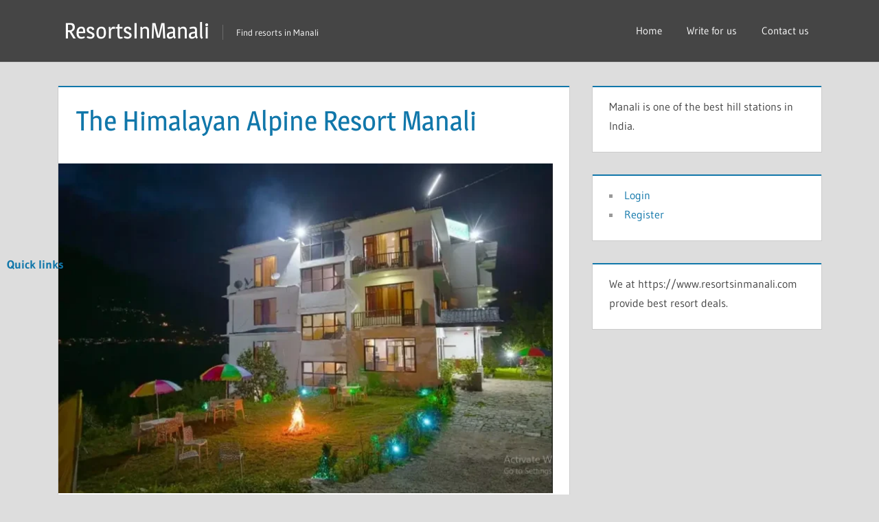

--- FILE ---
content_type: text/html
request_url: https://www.resortsinmanali.com/the-himalayan-alpine-resort-manali
body_size: 6548
content:
<!DOCTYPE html> <html lang="en-US"> <head> <meta charset="UTF-8"> <meta name="viewport" content="width=device-width, initial-scale=1"> <link rel="profile" href="http://gmpg.org/xfn/11"> <link rel="pingback" href="https://www.resortsinmanali.com/xmlrpc.php"> <meta name='robots' content='index, follow, max-image-preview:large, max-snippet:-1, max-video-preview:-1' /> <link rel='preconnect' href='https://fonts.googleapis.com'> <link rel='preconnect' href='https://fonts.gstatic.com' crossorigin> <link href='https://fonts.googleapis.com/css2?family=Open+Sans&display=swap' rel='stylesheet'> <link rel='preload' href='https://www.resortsinmanali.com/wp-content/themes/treville-child/combined.css' as='style'> <link rel='stylesheet' type='text/css' href='https://www.resortsinmanali.com/wp-content/themes/treville-child/combined.css'>  <title>The Himalayan Alpine Resort Manali contact no and other details</title> <meta name="description" content="Get The Himalayan Alpine Resort Manali contact no and other details here. You can get information about email, address, rooms here." /> <link rel="canonical" href="https://www.resortsinmanali.com/the-himalayan-alpine-resort-manali" /> <meta property="og:locale" content="en_US" /> <meta property="og:type" content="article" /> <meta property="og:title" content="The Himalayan Alpine Resort Manali contact no and other details" /> <meta property="og:description" content="Get The Himalayan Alpine Resort Manali contact no and other details here. You can get information about email, address, rooms here." /> <meta property="og:url" content="https://www.resortsinmanali.com/the-himalayan-alpine-resort-manali" /> <meta property="og:site_name" content="ResortsInManali" /> <meta property="og:image" content="https://www.resortsinmanali.com/wp-content/uploads/the-himalayan-alpine-resort-manali-himachal-pardesh.webp" /> <meta property="og:image:width" content="901" /> <meta property="og:image:height" content="601" /> <meta property="og:image:type" content="image/webp" /> <meta name="author" content="rim33" /> <meta name="twitter:card" content="summary_large_image" /> <meta name="twitter:label1" content="Written by" /> <meta name="twitter:data1" content="rim33" /> <meta name="twitter:label2" content="Est. reading time" /> <meta name="twitter:data2" content="2 minutes" /> <script type="application/ld+json" class="yoast-schema-graph">{ "@context": "https://schema.org", "@graph": [ { "@type": "WebPage", "@id": "https://www.resortsinmanali.com/the-himalayan-alpine-resort-manali", "url": "https://www.resortsinmanali.com/the-himalayan-alpine-resort-manali", "name": "The Himalayan Alpine Resort Manali contact no and other details", "isPartOf": { "@id": "https://www.resortsinmanali.com/#website" }, "primaryImageOfPage": { "@id": "https://www.resortsinmanali.com/the-himalayan-alpine-resort-manali#primaryimage" }, "image": { "@id": "https://www.resortsinmanali.com/the-himalayan-alpine-resort-manali#primaryimage" }, "thumbnailUrl": "https://www.resortsinmanali.com/wp-content/uploads/the-himalayan-alpine-resort-manali-himachal-pardesh.webp", "author": { "@id": "https://www.resortsinmanali.com/#/schema/person/0d3c4e1f75e52827cc6791c9d7316dd8" }, "description": "Get The Himalayan Alpine Resort Manali contact no and other details here. You can get information about email, address, rooms here.", "breadcrumb": { "@id": "https://www.resortsinmanali.com/the-himalayan-alpine-resort-manali#breadcrumb" }, "inLanguage": "en-US", "potentialAction": [ { "@type": "ReadAction", "target": [ "https://www.resortsinmanali.com/the-himalayan-alpine-resort-manali" ] } ] }, { "@type": "ImageObject", "inLanguage": "en-US", "@id": "https://www.resortsinmanali.com/the-himalayan-alpine-resort-manali#primaryimage", "url": "https://www.resortsinmanali.com/wp-content/uploads/the-himalayan-alpine-resort-manali-himachal-pardesh.webp", "contentUrl": "https://www.resortsinmanali.com/wp-content/uploads/the-himalayan-alpine-resort-manali-himachal-pardesh.webp", "width": 901, "height": 601, "caption": "The Himalayan Alpine Resort" }, { "@type": "BreadcrumbList", "@id": "https://www.resortsinmanali.com/the-himalayan-alpine-resort-manali#breadcrumb", "itemListElement": [ { "@type": "ListItem", "position": 1, "name": "resortsinmanali.com", "item": "https://www.resortsinmanali.com" }, { "@type": "ListItem", "position": 2, "name": "The Himalayan Alpine Resort Manali" } ] }, { "@type": "WebSite", "@id": "https://www.resortsinmanali.com/#website", "url": "https://www.resortsinmanali.com/", "name": "ResortsInManali", "description": "Find resorts in Manali", "potentialAction": [ { "@type": "SearchAction", "target": { "@type": "EntryPoint", "urlTemplate": "https://www.resortsinmanali.com/?s={search_term_string}" }, "query-input": "required name=search_term_string" } ], "inLanguage": "en-US" }, { "@type": "Person", "@id": "https://www.resortsinmanali.com/#/schema/person/0d3c4e1f75e52827cc6791c9d7316dd8", "name": "rim33" } ] }</script>  <style id='classic-theme-styles-inline-css' type='text/css'> /*! This file is auto-generated */ .wp-block-button__link{color:#fff;background-color:#32373c;border-radius:9999px;box-shadow:none;text-decoration:none;padding:calc(.667em + 2px) calc(1.333em + 2px);font-size:1.125em}.wp-block-file__button{background:#32373c;color:#fff;text-decoration:none} </style> <style id='global-styles-inline-css' type='text/css'> body{--wp--preset--color--black: #000000;--wp--preset--color--cyan-bluish-gray: #abb8c3;--wp--preset--color--white: #ffffff;--wp--preset--color--pale-pink: #f78da7;--wp--preset--color--vivid-red: #cf2e2e;--wp--preset--color--luminous-vivid-orange: #ff6900;--wp--preset--color--luminous-vivid-amber: #fcb900;--wp--preset--color--light-green-cyan: #7bdcb5;--wp--preset--color--vivid-green-cyan: #00d084;--wp--preset--color--pale-cyan-blue: #8ed1fc;--wp--preset--color--vivid-cyan-blue: #0693e3;--wp--preset--color--vivid-purple: #9b51e0;--wp--preset--color--primary: #1177aa;--wp--preset--color--secondary: #005e91;--wp--preset--color--tertiary: #004477;--wp--preset--color--accent: #11aa44;--wp--preset--color--highlight: #aa1d11;--wp--preset--color--light-gray: #e5e5e5;--wp--preset--color--gray: #999999;--wp--preset--color--dark-gray: #454545;--wp--preset--gradient--vivid-cyan-blue-to-vivid-purple: linear-gradient(135deg,rgba(6,147,227,1) 0%,rgb(155,81,224) 100%);--wp--preset--gradient--light-green-cyan-to-vivid-green-cyan: linear-gradient(135deg,rgb(122,220,180) 0%,rgb(0,208,130) 100%);--wp--preset--gradient--luminous-vivid-amber-to-luminous-vivid-orange: linear-gradient(135deg,rgba(252,185,0,1) 0%,rgba(255,105,0,1) 100%);--wp--preset--gradient--luminous-vivid-orange-to-vivid-red: linear-gradient(135deg,rgba(255,105,0,1) 0%,rgb(207,46,46) 100%);--wp--preset--gradient--very-light-gray-to-cyan-bluish-gray: linear-gradient(135deg,rgb(238,238,238) 0%,rgb(169,184,195) 100%);--wp--preset--gradient--cool-to-warm-spectrum: linear-gradient(135deg,rgb(74,234,220) 0%,rgb(151,120,209) 20%,rgb(207,42,186) 40%,rgb(238,44,130) 60%,rgb(251,105,98) 80%,rgb(254,248,76) 100%);--wp--preset--gradient--blush-light-purple: linear-gradient(135deg,rgb(255,206,236) 0%,rgb(152,150,240) 100%);--wp--preset--gradient--blush-bordeaux: linear-gradient(135deg,rgb(254,205,165) 0%,rgb(254,45,45) 50%,rgb(107,0,62) 100%);--wp--preset--gradient--luminous-dusk: linear-gradient(135deg,rgb(255,203,112) 0%,rgb(199,81,192) 50%,rgb(65,88,208) 100%);--wp--preset--gradient--pale-ocean: linear-gradient(135deg,rgb(255,245,203) 0%,rgb(182,227,212) 50%,rgb(51,167,181) 100%);--wp--preset--gradient--electric-grass: linear-gradient(135deg,rgb(202,248,128) 0%,rgb(113,206,126) 100%);--wp--preset--gradient--midnight: linear-gradient(135deg,rgb(2,3,129) 0%,rgb(40,116,252) 100%);--wp--preset--font-size--small: 13px;--wp--preset--font-size--medium: 20px;--wp--preset--font-size--large: 36px;--wp--preset--font-size--x-large: 42px;--wp--preset--spacing--20: 0.44rem;--wp--preset--spacing--30: 0.67rem;--wp--preset--spacing--40: 1rem;--wp--preset--spacing--50: 1.5rem;--wp--preset--spacing--60: 2.25rem;--wp--preset--spacing--70: 3.38rem;--wp--preset--spacing--80: 5.06rem;--wp--preset--shadow--natural: 6px 6px 9px rgba(0, 0, 0, 0.2);--wp--preset--shadow--deep: 12px 12px 50px rgba(0, 0, 0, 0.4);--wp--preset--shadow--sharp: 6px 6px 0px rgba(0, 0, 0, 0.2);--wp--preset--shadow--outlined: 6px 6px 0px -3px rgba(255, 255, 255, 1), 6px 6px rgba(0, 0, 0, 1);--wp--preset--shadow--crisp: 6px 6px 0px rgba(0, 0, 0, 1);}:where(.is-layout-flex){gap: 0.5em;}:where(.is-layout-grid){gap: 0.5em;}body .is-layout-flex{display: flex;}body .is-layout-flex{flex-wrap: wrap;align-items: center;}body .is-layout-flex > *{margin: 0;}body .is-layout-grid{display: grid;}body .is-layout-grid > *{margin: 0;}:where(.wp-block-columns.is-layout-flex){gap: 2em;}:where(.wp-block-columns.is-layout-grid){gap: 2em;}:where(.wp-block-post-template.is-layout-flex){gap: 1.25em;}:where(.wp-block-post-template.is-layout-grid){gap: 1.25em;}.has-black-color{color: var(--wp--preset--color--black) !important;}.has-cyan-bluish-gray-color{color: var(--wp--preset--color--cyan-bluish-gray) !important;}.has-white-color{color: var(--wp--preset--color--white) !important;}.has-pale-pink-color{color: var(--wp--preset--color--pale-pink) !important;}.has-vivid-red-color{color: var(--wp--preset--color--vivid-red) !important;}.has-luminous-vivid-orange-color{color: var(--wp--preset--color--luminous-vivid-orange) !important;}.has-luminous-vivid-amber-color{color: var(--wp--preset--color--luminous-vivid-amber) !important;}.has-light-green-cyan-color{color: var(--wp--preset--color--light-green-cyan) !important;}.has-vivid-green-cyan-color{color: var(--wp--preset--color--vivid-green-cyan) !important;}.has-pale-cyan-blue-color{color: var(--wp--preset--color--pale-cyan-blue) !important;}.has-vivid-cyan-blue-color{color: var(--wp--preset--color--vivid-cyan-blue) !important;}.has-vivid-purple-color{color: var(--wp--preset--color--vivid-purple) !important;}.has-black-background-color{background-color: var(--wp--preset--color--black) !important;}.has-cyan-bluish-gray-background-color{background-color: var(--wp--preset--color--cyan-bluish-gray) !important;}.has-white-background-color{background-color: var(--wp--preset--color--white) !important;}.has-pale-pink-background-color{background-color: var(--wp--preset--color--pale-pink) !important;}.has-vivid-red-background-color{background-color: var(--wp--preset--color--vivid-red) !important;}.has-luminous-vivid-orange-background-color{background-color: var(--wp--preset--color--luminous-vivid-orange) !important;}.has-luminous-vivid-amber-background-color{background-color: var(--wp--preset--color--luminous-vivid-amber) !important;}.has-light-green-cyan-background-color{background-color: var(--wp--preset--color--light-green-cyan) !important;}.has-vivid-green-cyan-background-color{background-color: var(--wp--preset--color--vivid-green-cyan) !important;}.has-pale-cyan-blue-background-color{background-color: var(--wp--preset--color--pale-cyan-blue) !important;}.has-vivid-cyan-blue-background-color{background-color: var(--wp--preset--color--vivid-cyan-blue) !important;}.has-vivid-purple-background-color{background-color: var(--wp--preset--color--vivid-purple) !important;}.has-black-border-color{border-color: var(--wp--preset--color--black) !important;}.has-cyan-bluish-gray-border-color{border-color: var(--wp--preset--color--cyan-bluish-gray) !important;}.has-white-border-color{border-color: var(--wp--preset--color--white) !important;}.has-pale-pink-border-color{border-color: var(--wp--preset--color--pale-pink) !important;}.has-vivid-red-border-color{border-color: var(--wp--preset--color--vivid-red) !important;}.has-luminous-vivid-orange-border-color{border-color: var(--wp--preset--color--luminous-vivid-orange) !important;}.has-luminous-vivid-amber-border-color{border-color: var(--wp--preset--color--luminous-vivid-amber) !important;}.has-light-green-cyan-border-color{border-color: var(--wp--preset--color--light-green-cyan) !important;}.has-vivid-green-cyan-border-color{border-color: var(--wp--preset--color--vivid-green-cyan) !important;}.has-pale-cyan-blue-border-color{border-color: var(--wp--preset--color--pale-cyan-blue) !important;}.has-vivid-cyan-blue-border-color{border-color: var(--wp--preset--color--vivid-cyan-blue) !important;}.has-vivid-purple-border-color{border-color: var(--wp--preset--color--vivid-purple) !important;}.has-vivid-cyan-blue-to-vivid-purple-gradient-background{background: var(--wp--preset--gradient--vivid-cyan-blue-to-vivid-purple) !important;}.has-light-green-cyan-to-vivid-green-cyan-gradient-background{background: var(--wp--preset--gradient--light-green-cyan-to-vivid-green-cyan) !important;}.has-luminous-vivid-amber-to-luminous-vivid-orange-gradient-background{background: var(--wp--preset--gradient--luminous-vivid-amber-to-luminous-vivid-orange) !important;}.has-luminous-vivid-orange-to-vivid-red-gradient-background{background: var(--wp--preset--gradient--luminous-vivid-orange-to-vivid-red) !important;}.has-very-light-gray-to-cyan-bluish-gray-gradient-background{background: var(--wp--preset--gradient--very-light-gray-to-cyan-bluish-gray) !important;}.has-cool-to-warm-spectrum-gradient-background{background: var(--wp--preset--gradient--cool-to-warm-spectrum) !important;}.has-blush-light-purple-gradient-background{background: var(--wp--preset--gradient--blush-light-purple) !important;}.has-blush-bordeaux-gradient-background{background: var(--wp--preset--gradient--blush-bordeaux) !important;}.has-luminous-dusk-gradient-background{background: var(--wp--preset--gradient--luminous-dusk) !important;}.has-pale-ocean-gradient-background{background: var(--wp--preset--gradient--pale-ocean) !important;}.has-electric-grass-gradient-background{background: var(--wp--preset--gradient--electric-grass) !important;}.has-midnight-gradient-background{background: var(--wp--preset--gradient--midnight) !important;}.has-small-font-size{font-size: var(--wp--preset--font-size--small) !important;}.has-medium-font-size{font-size: var(--wp--preset--font-size--medium) !important;}.has-large-font-size{font-size: var(--wp--preset--font-size--large) !important;}.has-x-large-font-size{font-size: var(--wp--preset--font-size--x-large) !important;} .wp-block-navigation a:where(:not(.wp-element-button)){color: inherit;} :where(.wp-block-post-template.is-layout-flex){gap: 1.25em;}:where(.wp-block-post-template.is-layout-grid){gap: 1.25em;} :where(.wp-block-columns.is-layout-flex){gap: 2em;}:where(.wp-block-columns.is-layout-grid){gap: 2em;} .wp-block-pullquote{font-size: 1.5em;line-height: 1.6;} </style>  <link rel="https://api.w.org/" href="https://www.resortsinmanali.com/wp-json/" /><link rel="alternate" type="application/json" href="https://www.resortsinmanali.com/wp-json/wp/v2/posts/333" /><link rel='shortlink' href='https://www.resortsinmanali.com/?p=333' /> <link rel="alternate" type="application/json+oembed" href="https://www.resortsinmanali.com/wp-json/oembed/1.0/embed?url=https%3A%2F%2Fwww.resortsinmanali.com%2Fthe-himalayan-alpine-resort-manali" /> <link rel="alternate" type="text/xml+oembed" href="https://www.resortsinmanali.com/wp-json/oembed/1.0/embed?url=https%3A%2F%2Fwww.resortsinmanali.com%2Fthe-himalayan-alpine-resort-manali&#038;format=xml" /> </head> <body class="post-template-default single single-post postid-333 single-format-standard wp-embed-responsive date-hidden author-hidden comments-hidden"> <div id="page" class="hfeed site"> <a class="skip-link screen-reader-text" href="#content">Skip to content</a> <header id="masthead" class="site-header clearfix" role="banner"> <div class="header-main container clearfix"> <div id="logo" class="site-branding clearfix"> <p class="site-title"><a href="https://www.resortsinmanali.com/" rel="home">ResortsInManali</a></p> <p class="site-description">Find resorts in Manali</p> </div> <button class="mobile-menu-toggle menu-toggle" aria-controls="primary-menu secondary-menu" aria-expanded="false" > <svg class="icon icon-menu" aria-hidden="true" role="img"> <use xlink:href="https://www.resortsinmanali.com/wp-content/themes/treville/assets/icons/genericons-neue.svg#menu"></use> </svg><svg class="icon icon-close" aria-hidden="true" role="img"> <use xlink:href="https://www.resortsinmanali.com/wp-content/themes/treville/assets/icons/genericons-neue.svg#close"></use> </svg> <span class="menu-toggle-text screen-reader-text">Menu</span> </button> <div class="secondary-navigation" > <nav id="header-navigation" class="top-navigation" role="navigation" aria-label="Secondary Menu"> <ul id="secondary-menu" class="menu"><li id="menu-item-288" class="menu-item menu-item-type-custom menu-item-object-custom menu-item-home menu-item-288"><a href="https://www.resortsinmanali.com/">Home</a></li> <li id="menu-item-290" class="menu-item menu-item-type-post_type menu-item-object-page menu-item-290"><a href="https://www.resortsinmanali.com/?page_id=5">Write for us</a></li> <li id="menu-item-289" class="menu-item menu-item-type-post_type menu-item-object-page menu-item-289"><a href="https://www.resortsinmanali.com/contact-us">Contact us</a></li> </ul> </nav> </div> </div> <div class="primary-navigation-wrap" > <div class="primary-navigation container"> <nav id="site-navigation" class="main-navigation" role="navigation" aria-label="Primary Menu"> </nav> </div> </div> </header> <div id="content" class="site-content container clearfix"> <section id="primary" class="content-single content-area"> <main id="main" class="site-main" role="main"> <article id="post-333" class="post-333 post type-post status-publish format-standard has-post-thumbnail hentry category-3-start-resorts-in-manali tag-manali-the-himalayan-alpine-resort tag-the-himalayan-alpine-resort tag-the-himalayan-alpine-resorts-manali"> <header class="entry-header"> <h1 class="entry-title">The Himalayan Alpine Resort Manali</h1> <div class="entry-meta"><span class="meta-date"><svg class="icon icon-day" aria-hidden="true" role="img"> <use xlink:href="https://www.resortsinmanali.com/wp-content/themes/treville/assets/icons/genericons-neue.svg#day"></use> </svg><a href="https://www.resortsinmanali.com/the-himalayan-alpine-resort-manali" title="11:10 AM" rel="bookmark"><time class="entry-date published updated" datetime="2023-02-10T11:10:56+05:30">February 10, 2023</time></a></span><span class="meta-author"> <svg class="icon icon-edit" aria-hidden="true" role="img"> <use xlink:href="https://www.resortsinmanali.com/wp-content/themes/treville/assets/icons/genericons-neue.svg#edit"></use> </svg><span class="author vcard"><a class="url fn n" href="https://www.resortsinmanali.com/author/rim33" title="View all posts by rim33" rel="author">rim33</a></span></span></div> </header> <img width="720" height="480" src="https://www.resortsinmanali.com/wp-content/uploads/the-himalayan-alpine-resort-manali-himachal-pardesh.webp" class="attachment-post-thumbnail size-post-thumbnail wp-post-image" alt="The Himalayan Alpine Resort" decoding="async" fetchpriority="high" srcset="https://www.resortsinmanali.com/wp-content/uploads/the-himalayan-alpine-resort-manali-himachal-pardesh.webp 901w, https://www.resortsinmanali.com/wp-content/uploads/the-himalayan-alpine-resort-manali-himachal-pardesh-366x244.webp 366w, https://www.resortsinmanali.com/wp-content/uploads/the-himalayan-alpine-resort-manali-himachal-pardesh-707x472.webp 707w" sizes="(max-width: 500px) 366px, (max-width: 1500px) 707px, 720px" /> <div class="post-content"> <div class="entry-content clearfix"> <p style='text-align: justify;'>Firstly The Himalayan Alpine Resort is situated in Manali city, Himachal Pardesh state in India. Secondly this is also known as The Himalayan Alpine Resorts. In hindi name it is also known as द हिमालयन अल्पाइन रिसॉर्ट मनाली. You will find The Himalayan Alpine Resort Manali contact no here. Morever, you will find all other relevent details regarding The Himalayan Alpine Resort Manali here. This is one of the top 3 star resorts of Manali. General check in time is 11:00 AM and check out time is 10:00 AM. This resort pricings starts from 4999 INR. Address of this resort is Shami Nala , jagatsukh Manali-Nagar Road, Manali, Himachal Pradesh &#8211; 175143 India.</p> <p style='text-align: justify;'>Get top <b><a href='https://www.resortsinmanali.com/'>resorts in manali</a></b> here. For booking at The Himalayan Alpine Resort you can contact at 9555089415, 8882605376. Alternatively you can contact at sm@thewavehotels.com, booking@thewavehotels.com. This resort have The Himalayan Alpine Resort Super deluxe room (Valley view), The Himalayan Alpine Resort Royal room (Mountain / Hill View), The Himalayan Alpine Resort Family room (Mountain / Hill View) type of rooms. In conclusion, we recommended The Himalayan Alpine Resort to stay. Best time to visit at Manali is summer time, however in winter you can play with snow here while stay at The Himalayan Alpine Resort. This is a perfect hill station of kids, couples and families.</p> <p><span id='resort-quick-links'></span></p> <table style='text-align: center;'> <tbody> <tr> <td> <h2>Quick links The Himalayan Alpine Resort Manali</h2> </td> </tr> <tr> <td><a href='#resort-details'>The Himalayan Alpine Resort Manali details</a></td> </tr> <tr> <td><a href='#resort-contact-nos'>The Himalayan Alpine Resort Manali contact nos</a></td> </tr> <tr> <td><a href='#resort-emails'>The Himalayan Alpine Resort Manali emails</a></td> </tr> <tr> <td>Room type 01 <a href='#resort-room-01'>The Himalayan Alpine Resort Manali Super deluxe room</a></td> </tr> <tr> <td>Room type 02 <a href='#resort-room-02'>The Himalayan Alpine Resort Manali Royal room</a></td> </tr> <tr> <td>Room type 03 <a href='#resort-room-03'>The Himalayan Alpine Resort Manali Family room</a></td> </tr> <tr> <td><a href='#resort-google-map'>The Himalayan Alpine Resort Manali Google map</a></td> </tr> </tbody> </table> <p><span id='resort-details'></span></p> <table style='text-align: center;'> <tbody> <tr> <td colspan='2'> <h2><strong>The Himalayan Alpine Resort Manali details<br /> </strong></h2> </td> </tr> <tr> <td><strong>Hindi name<br /> </strong></td> <td>द हिमालयन अल्पाइन रिसॉर्ट मनाली</td> </tr> <tr> <td><strong>Star rating</strong></td> <td>3</td> </tr> <tr> <td><strong>Check in time</strong></td> <td>11:00 AM</td> </tr> <tr> <td><strong>Check out time</strong></td> <td>10:00 AM</td> </tr> <tr> <td><strong>Price starts from</strong></td> <td>4999</td> </tr> <tr> <td><strong>Website</strong></td> <td><a href='https://thehimalayanalpine.com/' target='_blank'>https://thehimalayanalpine.com/</a></td> </tr> <tr> <td><strong>Address</strong></td> <td>Shami Nala , jagatsukh Manali-Nagar Road, Manali, Himachal Pradesh &#8211; 175143 India</td> </tr> </tbody> </table> <p><span id='resort-contact-nos'></span></p> <table style='text-align: center;'> <tbody> <tr> <td colspan='2'> <h2>The Himalayan Alpine Resort Manali contact nos</h2> </td> </tr> <tr> <td><strong>Manager</strong></td> <td>Sankat Mochan Mishra</td> </tr> <tr> <td><strong>Contact No 01</strong></td> <td>9555089415</td> </tr> <tr> <td><strong>Contact No 02</strong></td> <td>8882605376</td> </tr> </tbody> </table> <p><span id='resort-emails'></span></p> <table style='text-align: center;'> <tbody> <tr> <td colspan='2'> <h2>The Himalayan Alpine Resort Manali emails</h2> </td> </tr> <tr> <td><strong>Email No 01</strong></td> <td>sm@thewavehotels.com</td> </tr> <tr> <td><strong>Email No 02</strong></td> <td>booking@thewavehotels.com</td> </tr> </tbody> </table> <table style='text-align: center;'> <tbody> <tr> <td> <span id='resort-room-01'></span></p> <h2>The Himalayan Alpine Resort Manali Super deluxe room</h2> </td> </tr> <tr> <td> <p><img width='720' height='480' src='https://www.resortsinmanali.com/wp-content/uploads/the-himalayan-alpine-resort-manali-super-deluxe-room.webp' class='attachment-post-thumbnail size-post-thumbnail wp-post-image' alt='The Himalayan Alpine Resort Manali Super deluxe room' decoding='async' loading='lazy' srcset='https://www.resortsinmanali.com/wp-content/uploads/the-himalayan-alpine-resort-manali-super-deluxe-room.webp 900w, https://www.resortsinmanali.com/wp-content/uploads/the-himalayan-alpine-resort-manali-super-deluxe-room-366x244.webp 366w, https://www.resortsinmanali.com/wp-content/uploads/the-himalayan-alpine-resort-manali-super-deluxe-room-707x471.webp 707w' sizes='(max-width: 500px) 366px, (max-width: 1500px) 707px, 720px'></p> </td> </tr> <tr> <td>View :: Valley view</td> </tr> <tr> <td> <span id='resort-room-02'></span></p> <h2>The Himalayan Alpine Resort Manali Royal room</h2> </td> </tr> <tr> <td> <p><img width='720' height='480' src='https://www.resortsinmanali.com/wp-content/uploads/the-himalayan-alpine-resort-manali-royal-room.webp' class='attachment-post-thumbnail size-post-thumbnail wp-post-image' alt='The Himalayan Alpine Resort Manali Royal room' decoding='async' loading='lazy' srcset='https://www.resortsinmanali.com/wp-content/uploads/the-himalayan-alpine-resort-manali-royal-room.webp 900w, https://www.resortsinmanali.com/wp-content/uploads/the-himalayan-alpine-resort-manali-royal-room-366x244.webp 366w, https://www.resortsinmanali.com/wp-content/uploads/the-himalayan-alpine-resort-manali-royal-room-707x471.webp 707w' sizes='(max-width: 500px) 366px, (max-width: 1500px) 707px, 720px'></p> </td> </tr> <tr> <td>View :: Mountain / Hill View</td> </tr> <tr> <td> <span id='resort-room-03'></span></p> <h2>The Himalayan Alpine Resort Manali Family room</h2> </td> </tr> <tr> <td> <p><img width='720' height='480' src='https://www.resortsinmanali.com/wp-content/uploads/the-himalayan-alpine-resort-manali-family-room.webp' class='attachment-post-thumbnail size-post-thumbnail wp-post-image' alt='The Himalayan Alpine Resort Manali Family room' decoding='async' loading='lazy' srcset='https://www.resortsinmanali.com/wp-content/uploads/the-himalayan-alpine-resort-manali-family-room.webp 900w, https://www.resortsinmanali.com/wp-content/uploads/the-himalayan-alpine-resort-manali-family-room-366x244.webp 366w, https://www.resortsinmanali.com/wp-content/uploads/the-himalayan-alpine-resort-manali-family-room-707x471.webp 707w' sizes='(max-width: 500px) 366px, (max-width: 1500px) 707px, 720px'></p> </td> </tr> <tr> <td>View :: Mountain / Hill View</td> </tr> </tbody> </table> <p><span id='resort-google-map'></span></p> <table style='text-align: center;'> <tbody> <tr> <td> <h2>The Himalayan Alpine Resort Manali google map</h2> </td> </tr> <tr> <td><iframe title='The Himalayan Alpine Resort Google Map' src='https://www.google.com/maps/embed?pb=!1m14!1m8!1m3!1d210.99742967421844!2d77.1999751!3d32.2053388!3m2!1i1024!2i768!4f13.1!3m3!1m2!1s0x390462847303c845%3A0x1ab3b88b38f8d129!2sThe%20Himalayan%20Alpine%20Resort%20Manali!5e0!3m2!1sen!2sin!4v1668576019385!5m2!1sen!2sin' width='600' height='450' style='border:0;' allowfullscreen='' loading='lazy' referrerpolicy='no-referrer-when-downgrade'></iframe></td> </tr> </tbody> </table> <p style='text-align: justify;'>Most importantly, If you find any non updated information regarding The Himalayan Alpine Resort Manali on this page, you can get in touch with us always using our <a href = 'https://www.resortsinmanali.com/contact-us'>contact us</a> page.</p> </div> <footer class="entry-footer"> <div class="entry-categories clearfix"> <span class="meta-categories clearfix"> <a href="https://www.resortsinmanali.com/category/3-start-resorts-in-manali" rel="category tag">3 start resorts in Manali</a> </span> </div> <div class="entry-tags clearfix"> <span class="meta-tags"> <a href="https://www.resortsinmanali.com/tag/manali-the-himalayan-alpine-resort" rel="tag">Manali The Himalayan Alpine Resort</a><a href="https://www.resortsinmanali.com/tag/the-himalayan-alpine-resort" rel="tag">The Himalayan Alpine Resort</a><a href="https://www.resortsinmanali.com/tag/the-himalayan-alpine-resorts-manali" rel="tag">The Himalayan Alpine Resorts Manali</a> </span> </div> </footer> </div> </article> </main> </section> <section id="secondary" class="sidebar widget-area clearfix" role="complementary"> <div class="widget-wrap"><aside id="text-4" class="widget widget_text clearfix"> <div class="textwidget">Manali is one of the best hill stations in India.</div> </aside></div><div class="widget-wrap"><aside id="text-2" class="widget widget_text clearfix"> <div class="textwidget"><ul> <li><a href="https://www.resortsinmanali.com/wp-login.php">Login</a></li> <li><a href="https://www.resortsinmanali.com/wp-login.php?action=register">Register</a></li> </ul></div> </aside></div><div class="widget-wrap"><aside id="text-3" class="widget widget_text clearfix"> <div class="textwidget">We at https://www.resortsinmanali.com provide best resort deals.</div> </aside></div> </section> </div> <div id="footer" class="footer-wrap"> <footer id="colophon" class="site-footer container clearfix" role="contentinfo"> <div id="footer-text" class="site-info"> <span class="credit-link"> You are at » <span><span><a href="https://www.resortsinmanali.com">resortsinmanali.com</a></span> » <span class="breadcrumb_last" aria-current="page">The Himalayan Alpine Resort Manali</span></span><br><br>Find us at &emsp; <b><a href='https://www.linkedin.com/in/resortsinmanali/' rel='nofollow' target='_blank'>Linkedin</a></b><br><br><a href='//www.dmca.com/Protection/Status.aspx?ID=0ed49b12-bc0f-41c5-95a9-380348b3365c' title='DMCA.com Protection Status' class='dmca-badge' rel='nofollow' target='_blank'><img src ='https://www.resortsinmanali.com/wp-content/uploads//dmca-badge.webp' alt='DMCA.com Protection Status' width='250' height='50' loading='lazy'/></a><br><br>Find our <a href='https://www.resortsinmanali.com/disclaimer' rel='nofollow'>disclaimer</a> here<br>Address :: Manali, Himachal Pardesh, India - 175131<br>Official email : <a href='mailto:contact@resortsinmanali.com'>contact@resortsinmanali.com</a><br><br><a href='https://www.resortsinmanali.com/' title='Logo resortsinmanali.com'><img src ='https://www.resortsinmanali.com/wp-content/uploads//logo.webp' alt='Logo resortsinmanali.com' width='250' height='50' loading='lazy'/></a><br><span class='rights'>2024 © Copyright all rights reserved, <b>resortsinmanali.com</b></span> </span> </div> </footer> </div> </div> <script type="text/javascript"> var R = document.referrer; var W = window.innerWidth; sessionStorage.V = sessionStorage.V ? Number(sessionStorage.V)+1 : 1; if(sessionStorage.ER) sessionStorage.IR = R+' '+W+'W '+sessionStorage.V; else if(R) { D = new Date().getTime(); sessionStorage.ER = R+' '+D; } var ERC = document.getElementsByClassName('mmm_external_referer'); var IRC = document.getElementsByClassName('mmm_internal_referer'); for (i = 0; i < ERC.length; i++) { ERC[i].value = sessionStorage.ER; IRC[i].value = sessionStorage.IR; } /* document.addEventListener("DOMContentLoaded",function(){var e=document.querySelectorAll("a.dmca-badge");if(e[0].getAttribute("href").indexOf("refurl")<0)for(var r=0;r<e.length;r++){var t=e[r];t.href=t.href+(-1===t.href.indexOf("?")?"?":"&")+"refurl="+document.location}},!1); */ </script> <span style='position:fixed;top:50%;left:0;padding:10px;'><a href='#resort-quick-links'><b>Quick links</b></a></span><script type="text/javascript" id="treville-navigation-js-extra"> /* <![CDATA[ */ var trevilleScreenReaderText = {"expand":"Expand child menu","collapse":"Collapse child menu","icon":"<svg class=\"icon icon-expand\" aria-hidden=\"true\" role=\"img\"> <use xlink:href=\"https:\/\/www.resortsinmanali.com\/wp-content\/themes\/treville\/assets\/icons\/genericons-neue.svg#expand\"><\/use> <\/svg>"}; /* ]]> */ </script> <script type="text/javascript" defer="defer" src="https://www.resortsinmanali.com/wp-content/themes/treville/assets/js/navigation.min.js" id="treville-navigation-js"></script> </body> </html> <!-- Last time page modified on 2024-07-11 12:42:23 -->